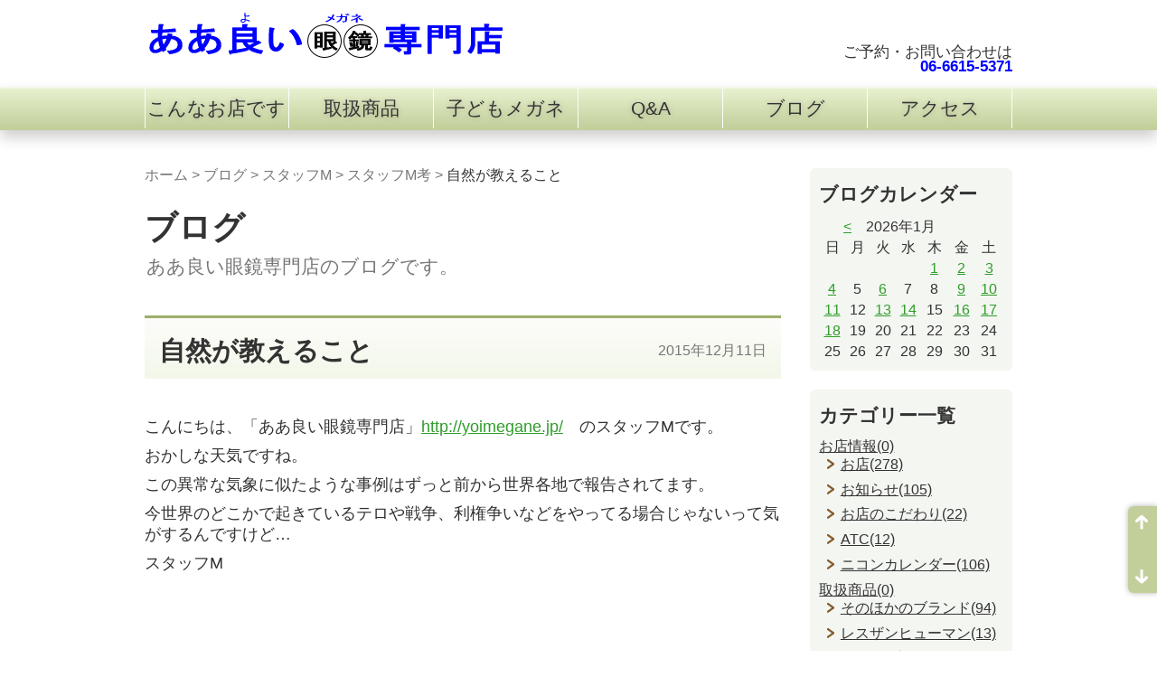

--- FILE ---
content_type: text/html; charset=UTF-8
request_url: https://yoimegane.jp/blogs/archives/85
body_size: 31904
content:
<!DOCTYPE html>
<html lang="ja" xmlns:og="http://ogp.me/ns#" xmlns:fb="http://www.facebook.com/2008/fbml">
<head>
<meta charset="UTF-8">
<meta name="viewport" content="width=device-width, initial-scale=1">
<meta name="format-detection" content="telephone=no,address=no,email=no">

<!--[if lt IE 9]>
<script type="text/javascript" src="/theme/yoimegane/js/html5.js?1443448615"></script>
<![endif]-->

<title>自然が教えること | スタッフM考 | スタッフM | ブログ | ああ良い眼鏡専門店</title>

<meta name="description" content="ブログ｜自然が教えること" />

<meta name="keywords" content="メガネ,眼鏡,検眼,専門店,大阪南港ATC" />

<meta property="og:description" content="ブログ｜自然が教えること">
<meta property="og:site_name" content="ああ良い眼鏡専門店">
<meta property="og:type" content="article">


<link rel="stylesheet" type="text/css" href="/theme/yoimegane/css/reset.css?1443448615" />
<link rel="stylesheet" type="text/css" href="/theme/yoimegane/css/base.css?1464188947" />
<link rel="stylesheet" type="text/css" href="/theme/yoimegane/css/parts.css?1443448615" />
<link rel="stylesheet" type="text/css" href="/theme/yoimegane/css/textdecoration.css?1443448615" />
<link rel="stylesheet" type="text/css" href="/theme/yoimegane/css/yoimegane.css?1593662601" />

<link rel="stylesheet" type="text/css" href="/theme/yoimegane/css/color_E8F1CF.css?1443448615" />

<script type="text/javascript" src="/theme/yoimegane/js/jquery.js?1443448615"></script>
<script type="text/javascript" src="/theme/yoimegane/js/common.js?1508065947"></script>
<script type="text/javascript" src="/theme/yoimegane/js/yoimegane.js?1643726883"></script>
<script type="text/javascript" src="/theme/yoimegane/js/jquery.inview.min.js?1443448615"></script>

<link href="/theme/yoimegane/favicon.ico?1443448615" type="image/x-icon" rel="icon" /><link href="/theme/yoimegane/favicon.ico?1443448615" type="image/x-icon" rel="shortcut icon" />

<link href="/blogs/index.rss" type="application/rss+xml" rel="alternate" title="ああ良い眼鏡専門店ブログ RSS" />



<link rel="stylesheet" type="text/css" href="/suggest/css/jquery.autocomplete.css?1443448614" /><script type="text/javascript" src="/suggest/js/jquery.autocomplete.js?1443448614"></script><script type="text/javascript">
//<![CDATA[
$(document).ready(function(){
    $('#ContentQ').autocomplete('/suggest/suggest/ajax_keyword',{
scroll:false,
onItemSelect:function(){
$("#ContentSearchForm").submit();
}
});
});
//]]>
</script>

</head>
<body id="Blogs">
<!-- Google Tag Manager -->
<noscript><iframe src="//www.googletagmanager.com/ns.html?id=GTM-5S2KF7"
height="0" width="0" style="display:none;visibility:hidden"></iframe></noscript>
<script>(function(w,d,s,l,i){w[l]=w[l]||[];w[l].push({'gtm.start':
new Date().getTime(),event:'gtm.js'});var f=d.getElementsByTagName(s)[0],
j=d.createElement(s),dl=l!='dataLayer'?'&l='+l:'';j.async=true;j.src=
'//www.googletagmanager.com/gtm.js?id='+i+dl;f.parentNode.insertBefore(j,f);
})(window,document,'script','dataLayer','GTM-5S2KF7');</script>
<!-- End Google Tag Manager -->
<div id="fb-root"></div>
<script>(function(d, s, id) {
  var js, fjs = d.getElementsByTagName(s)[0];
  if (d.getElementById(id)) return;
  js = d.createElement(s); js.id = id;
  js.src = "//connect.facebook.net/ja_JP/all.js#xfbml=1";
  fjs.parentNode.insertBefore(js, fjs);
}(document, 'script', 'facebook-jssdk'));</script>
<div id="document">
<header id="header" role="banner">
<div id="headerContents">

<div id="headerTitle">
<div id="siteTitle" class="headerLogo"><a href="/"><img src="/img/logo.png?1443448615" alt="ああ良い眼鏡専門店" title="ああ良い眼鏡専門店" height="53" /></a></div>

<!-- /#headerTitle --></div>

<div id="headerTel">
ご予約・お問い合わせは 
<span class="telNumber">06-6615-5371</span>
<!--/#headerTel--></div>

<!--/#headerContents --></div>
<!--/#header --></header>
<nav id="globalNav" role="navigation">


<ul class="global-menu clearfix">


<li class="menu01 first">
<a href="https://yoimegane.jp/concept">こんなお店です</a>					</li>


<li class="menu02">
<a href="https://yoimegane.jp/items">取扱商品</a>					</li>


<li class="menu03">
<a href="https://yoimegane.jp/children">子どもメガネ</a>					</li>


<li class="menu04">
<a href="https://yoimegane.jp/question">Q&A</a>					</li>


<li class="menu05">
<a href="https://yoimegane.jp/blogs/">ブログ</a>					</li>


<li class="menu06 last">
<a href="https://yoimegane.jp/access">アクセス</a>					</li>
</ul>
<!--/#globalNav --></nav>
<div id="wrapper">
<div id="main" role="main">
<nav class="topicPath">
<p>
<a href="https://yoimegane.jp/">ホーム</a> &gt; <a href="https://yoimegane.jp/blogs/index">ブログ</a> &gt; <a href="https://yoimegane.jp/blogs/archives/category/staff_M">スタッフM</a> &gt; <a href="https://yoimegane.jp/blogs/archives/category/staff_M_think">スタッフM考</a> &gt; <strong>自然が教えること</strong>	</p>
<!-- /.topicPath --></nav>



<div class="categoryHeader">
<h1 class="categoryTitle">ブログ</h1>
<div class="categoryDesc"><p>ああ良い眼鏡専門店のブログです。</p>
</div>
<!-- /.categoryHeader --></div>

<article class="article">
<header class="articleHeader">
<div class="articleHeaderInner">
<h1 class="title">自然が教えること</h1>
<p class="date" title="2015-12-11T14:45:00+09:00">2015年12月11日</p>
<!--/.articleHeaderInner --></div>
<!--/.articleHeader --></header>

<div class="articleContents freetxt">
<div class="post-body"></div><div id="post-detail"><p>こんにちは、「ああ良い眼鏡専門店」<a href="http://yoimegane.jp/">http://yoimegane.jp/</a>　のスタッフMです。</p>

<p>おかしな天気ですね。</p>

<p>この異常な気象に似たような事例はずっと前から世界各地で報告されてます。</p>

<p>今世界のどこかで起きているテロや戦争、利権争いなどをやってる場合じゃないって気がするんですけど&hellip;</p>

<p>スタッフM</p>

<p>&nbsp;</p>

<p>&nbsp;</p>

<p>&nbsp;</p>
</div>	<!--/.articleContents freetxt --></div>

<footer class="articleFooter">

<div class="meta">
<a href="/blogs/archives/category/staff_M/staff_M_think">スタッフM考</a>&ensp;
2015年12月11日 14:45:00&ensp;
[M]
</div>


<!--/.articleFooter --></footer>
<!--/.article --></article>

<div id="contentsNavi">
<a href="https://yoimegane.jp/blogs/archives/84" class="prev-link">≪ 「ましゅ」ってお塩のこと</a>&ensp;｜&ensp;
<a href="https://yoimegane.jp/blogs/archives/86" class="next-link">シルキーモード2016 ≫</a></div>


<script type="text/javascript">
$(function() {
loadAuthCaptcha();
$("#BlogCommentAddButton").click(function() {
sendComment();
return false;
});
});
/**
 * コメントを送信する
 */
function sendComment() {
var msg = '';
if (!$("#BlogCommentName").val()) {
msg += 'お名前を入力してください\n';
}
if (!$("#BlogCommentMessage").val()) {
msg += 'コメントを入力してください\n';
}
if (!$("#BlogCommentAuthCaptcha").val()) {
msg += '画象の文字を入力してください\n';
}
if (!msg) {
$.ajax({
url: $("#BlogCommentAddForm").attr('action'),
type: 'POST',
data: $("#BlogCommentAddForm").serialize(),
dataType: 'html',
beforeSend: function() {
$("#BlogCommentAddButton").attr('disabled', 'disabled');
$("#ResultMessage").slideUp();
},
success: function(result) {
if (result) {
loadAuthCaptcha();
$("#BlogCommentName").val('');
$("#BlogCommentEmail").val('');
$("#BlogCommentUrl").val('');
$("#BlogCommentMessage").val('');
$("#BlogCommentAuthCaptcha").val('');
var resultMessage = '';
resultMessage = '送信が完了しました。送信された内容は確認後公開させて頂きます。';
$.ajax({
url: $("#BlogCommentGetTokenUrl").html(),
type: 'GET',
dataType: 'text',
success: function(result) {
$('input[name="data[_Token][key]"]').val(result);
}
});
$("#ResultMessage").html(resultMessage);
$("#ResultMessage").slideDown();
} else {
loadAuthCaptcha();
$("#ResultMessage").html('コメントの送信に失敗しました。入力内容を見なおしてください。');
$("#ResultMessage").slideDown();
}
},
error: function(result) {
alert('コメントの送信に失敗しました。入力内容を見なおしてください。');
},
complete: function(xhr, textStatus) {
$("#BlogCommentAddButton").removeAttr('disabled');
}
});
} else {
alert(msg);
}
}
/**
 * キャプチャ画像を読み込む
 */
function loadAuthCaptcha() {

var src = $("#BlogCommentCaptchaUrl").html() + '?' + Math.floor(Math.random() * 100);
$("#AuthCaptchaImage").hide();
$("#CaptchaLoader").show();
$("#AuthCaptchaImage").load(function() {
$("#CaptchaLoader").hide();
$("#AuthCaptchaImage").fadeIn(1000);
});
$("#AuthCaptchaImage").attr('src', src);

}
</script>

<div id="BlogCommentCaptchaUrl" style="display:none">/blog/blog_comments/captcha</div>
<div id="BlogCommentGetTokenUrl" style="display:none">/blog/blog_comments/get_token</div>






<!--/#main --></div>

<div id="sub" role="complementary">


<div class="widget-area widget-area-2">

<div class="widget widget-blog-calendar widget-blog-calendar-1 blog-widget">
<h2>ブログカレンダー</h2>
<table class="blog-calendar"><tr><td colspan=7><center><a href="https://yoimegane.jp/blogs/archives/date/2025/12">&lt;</a>　2026年1月　　　</td></tr>
<tr> 
<th class="sunday">日</th>
<th>月</th>
<th>火</th>
<th>水</th>
<th>木</th>
<th>金</th>
<th class="saturday">土</th>
</tr>
<tr><td>&nbsp;</td><td>&nbsp;</td><td>&nbsp;</td><td>&nbsp;</td><td><a href="https://yoimegane.jp/blogs/archives/date/2026/1/1">1</a></td><td><a href="https://yoimegane.jp/blogs/archives/date/2026/1/2">2</a></td><td class="saturday"><a href="https://yoimegane.jp/blogs/archives/date/2026/1/3">3</a></td></tr><tr><td class="sunday"><a href="https://yoimegane.jp/blogs/archives/date/2026/1/4">4</a></td><td>5</td><td><a href="https://yoimegane.jp/blogs/archives/date/2026/1/6">6</a></td><td>7</td><td>8</td><td><a href="https://yoimegane.jp/blogs/archives/date/2026/1/9">9</a></td><td class="saturday"><a href="https://yoimegane.jp/blogs/archives/date/2026/1/10">10</a></td></tr><tr><td class="sunday"><a href="https://yoimegane.jp/blogs/archives/date/2026/1/11">11</a></td><td>12</td><td><a href="https://yoimegane.jp/blogs/archives/date/2026/1/13">13</a></td><td><a href="https://yoimegane.jp/blogs/archives/date/2026/1/14">14</a></td><td>15</td><td><a href="https://yoimegane.jp/blogs/archives/date/2026/1/16">16</a></td><td class="saturday"><a href="https://yoimegane.jp/blogs/archives/date/2026/1/17">17</a></td></tr><tr><td class="sunday"><a href="https://yoimegane.jp/blogs/archives/date/2026/1/18">18</a></td><td>19</td><td class="today">20</td><td>21</td><td>22</td><td>23</td><td>24</td></tr><tr><td>25</td><td>26</td><td>27</td><td>28</td><td>29</td><td>30</td><td>31</td></tr></table></div>

<div class="widget widget-blog-categories-archives widget-blog-categories-archives-1 blog-widget">
<h2>カテゴリー一覧</h2>
<ul class="depth-1"><li><a href="/blogs/archives/category/info">お店情報(0)</a><ul class="depth-2"><li><a href="/blogs/archives/category/info/shop">お店(278)</a></li><li><a href="/blogs/archives/category/info/release">お知らせ(105)</a></li><li><a href="/blogs/archives/category/info/specialty">お店のこだわり(22)</a></li><li><a href="/blogs/archives/category/info/atc_events">ATC(12)</a></li><li><a href="/blogs/archives/category/info/calendar">ニコンカレンダー(106)</a></li></ul></li><li><a href="/blogs/archives/category/items">取扱商品(0)</a><ul class="depth-2"><li><a href="/blogs/archives/category/items/other_items">そのほかのブランド(94)</a></li><li><a href="/blogs/archives/category/items/less">レスザンヒューマン(13)</a></li><li><a href="/blogs/archives/category/items/samuraisyo">サムライ翔　(179)</a></li><li><a href="/blogs/archives/category/items/arossby">ロズビー(108)</a></li><li><a href="/blogs/archives/category/items/okley">オークリー(49)</a></li><li><a href="/blogs/archives/category/items/rayban">レイバン(39)</a></li><li><a href="/blogs/archives/category/items/lineart">ラインアート(49)</a></li><li><a href="/blogs/archives/category/items/masaki">マサキマツシマ(28)</a></li><li><a href="/blogs/archives/category/items/the291">THE291(19)</a></li><li><a href="/blogs/archives/category/items/oliver">オリバーピープルズ(20)</a></li><li><a href="/blogs/archives/category/items/putri">プトゥリ(71)</a></li><li><a href="/blogs/archives/category/items/cazal">カザール(22)</a></li><li><a href="/blogs/archives/category/items/isotope">アイソトープ(14)</a></li><li><a href="/blogs/archives/category/items/independent">インディペンデント(9)</a></li><li><a href="/blogs/archives/category/items/victor-rolf">ヴィクターｱﾝﾄﾞロルフ(6)</a></li><li><a href="/blogs/archives/category/items/tomford">トムフォード(31)</a></li><li><a href="/blogs/archives/category/items/999.9-ferragamo">限定コラボ999.9(11)</a></li><li><a href="/blogs/archives/category/items/moncler">モンクレール(8)</a></li><li><a href="/blogs/archives/category/items/rodenstock">ローデンストック(8)</a></li><li><a href="/blogs/archives/category/items/ferragamo">フェラガモ(4)</a></li><li><a href="/blogs/archives/category/items/paulsmith">ポールスミス(17)</a></li><li><a href="/blogs/archives/category/items/tiffany">ティファニー(12)</a></li><li><a href="/blogs/archives/category/items/child">子どもメガネ(15)</a></li><li><a href="/blogs/archives/category/items/kumahachi">内藤熊八作(4)</a></li></ul></li><li><a href="/blogs/archives/category/eyes">眼について(0)</a><ul class="depth-2"><li><a href="/blogs/archives/category/eyes/eyes_misc">眼の色々(281)</a></li><li><a href="/blogs/archives/category/eyes/nagaya_legend">長屋のレジェンド(13)</a></li><li><a href="/blogs/archives/category/eyes/lens">レンズ(41)</a></li><li><a href="/blogs/archives/category/eyes/glass">メガネのこと(78)</a></li><li><a href="/blogs/archives/category/eyes/enshi">軽度の遠視物語(23)</a></li><li><a href="/blogs/archives/category/eyes/eye-info">眼に関するー豆情報(2)</a></li><li><a href="/blogs/archives/category/eyes/shade">眩しさを減らす遮光レンズ(2)</a></li></ul></li><li><a href="/blogs/archives/category/staff_M">スタッフM(0)</a><ul class="depth-2"><li><a href="/blogs/archives/category/staff_M/dialy">日々のこと(424)</a></li><li><a href="/blogs/archives/category/staff_M/staff_M_think">スタッフM考(206)</a></li><li><a href="/blogs/archives/category/staff_M/health">興味のあること健康編(111)</a></li><li><a href="/blogs/archives/category/staff_M/foods">興味のあること食編(112)</a></li><li><a href="/blogs/archives/category/staff_M/interest">興味のあること(111)</a></li><li><a href="/blogs/archives/category/staff_M/sky">大空の雲たち(27)</a></li></ul></li><li><a href="/blogs/archives/category/ikimono">生き物たちの眼(33)</a></li></ul>	</div>


<div class="widget widget-blog-monthly-archives widget-blog-monthly-archives-1 blog-widget">
<h2>月別アーカイブ一覧</h2>
<ul>
<li>
<a href="https://yoimegane.jp/blogs/archives/date/2026/01">2026年01月(14)</a>				</li>
<li>
<a href="https://yoimegane.jp/blogs/archives/date/2025/12">2025年12月(18)</a>				</li>
<li>
<a href="https://yoimegane.jp/blogs/archives/date/2025/11">2025年11月(18)</a>				</li>
<li>
<a href="https://yoimegane.jp/blogs/archives/date/2025/10">2025年10月(22)</a>				</li>
<li>
<a href="https://yoimegane.jp/blogs/archives/date/2025/09">2025年09月(21)</a>				</li>
<li>
<a href="https://yoimegane.jp/blogs/archives/date/2025/08">2025年08月(22)</a>				</li>
<li>
<a href="https://yoimegane.jp/blogs/archives/date/2025/07">2025年07月(21)</a>				</li>
<li>
<a href="https://yoimegane.jp/blogs/archives/date/2025/06">2025年06月(20)</a>				</li>
<li>
<a href="https://yoimegane.jp/blogs/archives/date/2025/05">2025年05月(22)</a>				</li>
<li>
<a href="https://yoimegane.jp/blogs/archives/date/2025/04">2025年04月(21)</a>				</li>
<li>
<a href="https://yoimegane.jp/blogs/archives/date/2025/03">2025年03月(23)</a>				</li>
<li>
<a href="https://yoimegane.jp/blogs/archives/date/2025/02">2025年02月(20)</a>				</li>
<li>
<a href="https://yoimegane.jp/blogs/archives/date/2025/01">2025年01月(23)</a>				</li>
<li>
<a href="https://yoimegane.jp/blogs/archives/date/2024/12">2024年12月(18)</a>				</li>
<li>
<a href="https://yoimegane.jp/blogs/archives/date/2024/11">2024年11月(22)</a>				</li>
<li>
<a href="https://yoimegane.jp/blogs/archives/date/2024/10">2024年10月(22)</a>				</li>
<li>
<a href="https://yoimegane.jp/blogs/archives/date/2024/09">2024年09月(21)</a>				</li>
<li>
<a href="https://yoimegane.jp/blogs/archives/date/2024/08">2024年08月(22)</a>				</li>
<li>
<a href="https://yoimegane.jp/blogs/archives/date/2024/07">2024年07月(24)</a>				</li>
<li>
<a href="https://yoimegane.jp/blogs/archives/date/2024/06">2024年06月(22)</a>				</li>
<li>
<a href="https://yoimegane.jp/blogs/archives/date/2024/05">2024年05月(22)</a>				</li>
<li>
<a href="https://yoimegane.jp/blogs/archives/date/2024/04">2024年04月(21)</a>				</li>
<li>
<a href="https://yoimegane.jp/blogs/archives/date/2024/03">2024年03月(21)</a>				</li>
<li>
<a href="https://yoimegane.jp/blogs/archives/date/2024/02">2024年02月(20)</a>				</li>
<li>
<a href="https://yoimegane.jp/blogs/archives/date/2024/01">2024年01月(23)</a>				</li>
<li>
<a href="https://yoimegane.jp/blogs/archives/date/2023/12">2023年12月(21)</a>				</li>
<li>
<a href="https://yoimegane.jp/blogs/archives/date/2023/11">2023年11月(19)</a>				</li>
<li>
<a href="https://yoimegane.jp/blogs/archives/date/2023/10">2023年10月(24)</a>				</li>
<li>
<a href="https://yoimegane.jp/blogs/archives/date/2023/09">2023年09月(23)</a>				</li>
<li>
<a href="https://yoimegane.jp/blogs/archives/date/2023/08">2023年08月(18)</a>				</li>
<li>
<a href="https://yoimegane.jp/blogs/archives/date/2023/07">2023年07月(22)</a>				</li>
<li>
<a href="https://yoimegane.jp/blogs/archives/date/2023/06">2023年06月(20)</a>				</li>
<li>
<a href="https://yoimegane.jp/blogs/archives/date/2023/05">2023年05月(21)</a>				</li>
<li>
<a href="https://yoimegane.jp/blogs/archives/date/2023/04">2023年04月(22)</a>				</li>
<li>
<a href="https://yoimegane.jp/blogs/archives/date/2023/03">2023年03月(24)</a>				</li>
<li>
<a href="https://yoimegane.jp/blogs/archives/date/2023/02">2023年02月(17)</a>				</li>
<li>
<a href="https://yoimegane.jp/blogs/archives/date/2023/01">2023年01月(27)</a>				</li>
<li>
<a href="https://yoimegane.jp/blogs/archives/date/2022/12">2022年12月(22)</a>				</li>
<li>
<a href="https://yoimegane.jp/blogs/archives/date/2022/11">2022年11月(23)</a>				</li>
<li>
<a href="https://yoimegane.jp/blogs/archives/date/2022/10">2022年10月(26)</a>				</li>
<li>
<a href="https://yoimegane.jp/blogs/archives/date/2022/09">2022年09月(21)</a>				</li>
<li>
<a href="https://yoimegane.jp/blogs/archives/date/2022/08">2022年08月(1)</a>				</li>
<li>
<a href="https://yoimegane.jp/blogs/archives/date/2022/07">2022年07月(5)</a>				</li>
<li>
<a href="https://yoimegane.jp/blogs/archives/date/2022/06">2022年06月(12)</a>				</li>
<li>
<a href="https://yoimegane.jp/blogs/archives/date/2022/05">2022年05月(13)</a>				</li>
<li>
<a href="https://yoimegane.jp/blogs/archives/date/2022/04">2022年04月(23)</a>				</li>
<li>
<a href="https://yoimegane.jp/blogs/archives/date/2022/03">2022年03月(25)</a>				</li>
<li>
<a href="https://yoimegane.jp/blogs/archives/date/2022/02">2022年02月(2)</a>				</li>
<li>
<a href="https://yoimegane.jp/blogs/archives/date/2022/01">2022年01月(26)</a>				</li>
<li>
<a href="https://yoimegane.jp/blogs/archives/date/2021/12">2021年12月(19)</a>				</li>
<li>
<a href="https://yoimegane.jp/blogs/archives/date/2021/11">2021年11月(17)</a>				</li>
<li>
<a href="https://yoimegane.jp/blogs/archives/date/2021/10">2021年10月(26)</a>				</li>
<li>
<a href="https://yoimegane.jp/blogs/archives/date/2021/09">2021年09月(27)</a>				</li>
<li>
<a href="https://yoimegane.jp/blogs/archives/date/2021/08">2021年08月(27)</a>				</li>
<li>
<a href="https://yoimegane.jp/blogs/archives/date/2021/07">2021年07月(25)</a>				</li>
<li>
<a href="https://yoimegane.jp/blogs/archives/date/2021/06">2021年06月(21)</a>				</li>
<li>
<a href="https://yoimegane.jp/blogs/archives/date/2021/05">2021年05月(2)</a>				</li>
<li>
<a href="https://yoimegane.jp/blogs/archives/date/2021/04">2021年04月(20)</a>				</li>
<li>
<a href="https://yoimegane.jp/blogs/archives/date/2021/03">2021年03月(26)</a>				</li>
<li>
<a href="https://yoimegane.jp/blogs/archives/date/2021/02">2021年02月(19)</a>				</li>
<li>
<a href="https://yoimegane.jp/blogs/archives/date/2021/01">2021年01月(26)</a>				</li>
<li>
<a href="https://yoimegane.jp/blogs/archives/date/2020/12">2020年12月(23)</a>				</li>
<li>
<a href="https://yoimegane.jp/blogs/archives/date/2020/11">2020年11月(25)</a>				</li>
<li>
<a href="https://yoimegane.jp/blogs/archives/date/2020/10">2020年10月(21)</a>				</li>
<li>
<a href="https://yoimegane.jp/blogs/archives/date/2020/09">2020年09月(25)</a>				</li>
<li>
<a href="https://yoimegane.jp/blogs/archives/date/2020/08">2020年08月(22)</a>				</li>
<li>
<a href="https://yoimegane.jp/blogs/archives/date/2020/07">2020年07月(24)</a>				</li>
<li>
<a href="https://yoimegane.jp/blogs/archives/date/2020/06">2020年06月(24)</a>				</li>
<li>
<a href="https://yoimegane.jp/blogs/archives/date/2020/05">2020年05月(8)</a>				</li>
<li>
<a href="https://yoimegane.jp/blogs/archives/date/2020/04">2020年04月(10)</a>				</li>
<li>
<a href="https://yoimegane.jp/blogs/archives/date/2020/03">2020年03月(23)</a>				</li>
<li>
<a href="https://yoimegane.jp/blogs/archives/date/2020/02">2020年02月(25)</a>				</li>
<li>
<a href="https://yoimegane.jp/blogs/archives/date/2020/01">2020年01月(27)</a>				</li>
<li>
<a href="https://yoimegane.jp/blogs/archives/date/2019/12">2019年12月(24)</a>				</li>
<li>
<a href="https://yoimegane.jp/blogs/archives/date/2019/11">2019年11月(26)</a>				</li>
<li>
<a href="https://yoimegane.jp/blogs/archives/date/2019/10">2019年10月(28)</a>				</li>
<li>
<a href="https://yoimegane.jp/blogs/archives/date/2019/09">2019年09月(27)</a>				</li>
<li>
<a href="https://yoimegane.jp/blogs/archives/date/2019/08">2019年08月(27)</a>				</li>
<li>
<a href="https://yoimegane.jp/blogs/archives/date/2019/07">2019年07月(27)</a>				</li>
<li>
<a href="https://yoimegane.jp/blogs/archives/date/2019/06">2019年06月(26)</a>				</li>
<li>
<a href="https://yoimegane.jp/blogs/archives/date/2019/05">2019年05月(29)</a>				</li>
<li>
<a href="https://yoimegane.jp/blogs/archives/date/2019/04">2019年04月(27)</a>				</li>
<li>
<a href="https://yoimegane.jp/blogs/archives/date/2019/03">2019年03月(27)</a>				</li>
<li>
<a href="https://yoimegane.jp/blogs/archives/date/2019/02">2019年02月(26)</a>				</li>
<li>
<a href="https://yoimegane.jp/blogs/archives/date/2019/01">2019年01月(26)</a>				</li>
<li>
<a href="https://yoimegane.jp/blogs/archives/date/2018/12">2018年12月(23)</a>				</li>
<li>
<a href="https://yoimegane.jp/blogs/archives/date/2018/11">2018年11月(27)</a>				</li>
<li>
<a href="https://yoimegane.jp/blogs/archives/date/2018/10">2018年10月(30)</a>				</li>
<li>
<a href="https://yoimegane.jp/blogs/archives/date/2018/09">2018年09月(25)</a>				</li>
<li>
<a href="https://yoimegane.jp/blogs/archives/date/2018/08">2018年08月(20)</a>				</li>
<li>
<a href="https://yoimegane.jp/blogs/archives/date/2018/07">2018年07月(27)</a>				</li>
<li>
<a href="https://yoimegane.jp/blogs/archives/date/2018/06">2018年06月(27)</a>				</li>
<li>
<a href="https://yoimegane.jp/blogs/archives/date/2018/05">2018年05月(26)</a>				</li>
<li>
<a href="https://yoimegane.jp/blogs/archives/date/2018/04">2018年04月(28)</a>				</li>
<li>
<a href="https://yoimegane.jp/blogs/archives/date/2018/03">2018年03月(28)</a>				</li>
<li>
<a href="https://yoimegane.jp/blogs/archives/date/2018/02">2018年02月(25)</a>				</li>
<li>
<a href="https://yoimegane.jp/blogs/archives/date/2018/01">2018年01月(25)</a>				</li>
<li>
<a href="https://yoimegane.jp/blogs/archives/date/2017/12">2017年12月(24)</a>				</li>
<li>
<a href="https://yoimegane.jp/blogs/archives/date/2017/11">2017年11月(25)</a>				</li>
<li>
<a href="https://yoimegane.jp/blogs/archives/date/2017/10">2017年10月(28)</a>				</li>
<li>
<a href="https://yoimegane.jp/blogs/archives/date/2017/09">2017年09月(26)</a>				</li>
<li>
<a href="https://yoimegane.jp/blogs/archives/date/2017/08">2017年08月(24)</a>				</li>
<li>
<a href="https://yoimegane.jp/blogs/archives/date/2017/07">2017年07月(26)</a>				</li>
<li>
<a href="https://yoimegane.jp/blogs/archives/date/2017/06">2017年06月(24)</a>				</li>
<li>
<a href="https://yoimegane.jp/blogs/archives/date/2017/05">2017年05月(22)</a>				</li>
<li>
<a href="https://yoimegane.jp/blogs/archives/date/2017/04">2017年04月(28)</a>				</li>
<li>
<a href="https://yoimegane.jp/blogs/archives/date/2017/03">2017年03月(25)</a>				</li>
<li>
<a href="https://yoimegane.jp/blogs/archives/date/2017/02">2017年02月(24)</a>				</li>
<li>
<a href="https://yoimegane.jp/blogs/archives/date/2017/01">2017年01月(24)</a>				</li>
<li>
<a href="https://yoimegane.jp/blogs/archives/date/2016/12">2016年12月(19)</a>				</li>
<li>
<a href="https://yoimegane.jp/blogs/archives/date/2016/11">2016年11月(26)</a>				</li>
<li>
<a href="https://yoimegane.jp/blogs/archives/date/2016/10">2016年10月(31)</a>				</li>
<li>
<a href="https://yoimegane.jp/blogs/archives/date/2016/09">2016年09月(25)</a>				</li>
<li>
<a href="https://yoimegane.jp/blogs/archives/date/2016/08">2016年08月(27)</a>				</li>
<li>
<a href="https://yoimegane.jp/blogs/archives/date/2016/07">2016年07月(26)</a>				</li>
<li>
<a href="https://yoimegane.jp/blogs/archives/date/2016/06">2016年06月(24)</a>				</li>
<li>
<a href="https://yoimegane.jp/blogs/archives/date/2016/05">2016年05月(26)</a>				</li>
<li>
<a href="https://yoimegane.jp/blogs/archives/date/2016/04">2016年04月(29)</a>				</li>
<li>
<a href="https://yoimegane.jp/blogs/archives/date/2016/03">2016年03月(27)</a>				</li>
<li>
<a href="https://yoimegane.jp/blogs/archives/date/2016/02">2016年02月(22)</a>				</li>
<li>
<a href="https://yoimegane.jp/blogs/archives/date/2016/01">2016年01月(29)</a>				</li>
<li>
<a href="https://yoimegane.jp/blogs/archives/date/2015/12">2015年12月(33)</a>				</li>
<li>
<a href="https://yoimegane.jp/blogs/archives/date/2015/11">2015年11月(24)</a>				</li>
<li>
<a href="https://yoimegane.jp/blogs/archives/date/2015/10">2015年10月(26)</a>				</li>
<li>
<a href="https://yoimegane.jp/blogs/archives/date/2015/09">2015年09月(16)</a>				</li>
<li>
<a href="https://yoimegane.jp/blogs/archives/date/-0001/11">-0001年11月(1)</a>				</li>
</ul>
</div>
<div class="widget widget-blog-recent-entries widget-blog-recent-entries-1 blog-widget">
<h2>最近の投稿</h2>
<ul>
<li>
<a href="https://yoimegane.jp/blogs/archives/2936">内藤熊八作の技</a>				</li>
<li>
<a href="https://yoimegane.jp/blogs/archives/2935">究極の「見る」を知る</a>				</li>
<li>
<a href="https://yoimegane.jp/blogs/archives/2934">子どもメガネ　トマトグラッシーズ新作</a>				</li>
<li>
<a href="https://yoimegane.jp/blogs/archives/2933">信号待ちで…</a>				</li>
<li>
<a href="https://yoimegane.jp/blogs/archives/2932">2026成人の日に寄せて</a>				</li>
</ul>
</div>


<div class="widget widget-text widget-text-5">
<div style="font-size:small">
<span style="color:blue;font-weight: bold;">ああ良い眼鏡専門店</span><br>
大阪市住之江区南港北2-1-10<br>
ATCビル ITM棟3階 E-1-B<br>
TEL/FAX: <span class="telNumber">06-6615-5371</span><br>
<br>
<img src="/img/misephoto_small.jpg" style="width: 200px;"><br>
<br>
大阪南港ATCのITM棟3Fへ移転しました。<br>
大阪市消費者センターと同じフロア　すぐ近くです。<br>
お気軽にお立ち寄りください。<br>
</div>
<div style="text-align: right;"><a href="/about">→ もっと詳しく</a>
</div></div>

<div class="widget widget-php-template widget-php-template-6">


<div class="social socialS">
<div class="twitter">
<a href="https://twitter.com/share" class="twitter-share-button" data-url="https://yoimegane.jp/blogs/archives/85" data-related="aayoimegane" data-lang="ja">ツイート</a>
<script>!function(d,s,id){var js,fjs=d.getElementsByTagName(s)[0];if(!d.getElementById(id)){js=d.createElement(s);js.id=id;js.src="//platform.twitter.com/widgets.js";fjs.parentNode.insertBefore(js,fjs);}}(document,"script","twitter-wjs");</script>
<!-- /.twitter --></div>


<div class="facebook fbLike">
<div class="fb-like" data-href="https://yoimegane.jp/blogs/archives/85" data-send="false" data-layout="button_count" data-width="110" data-show-faces="false"></div>
<!-- /.facebook fbLike --></div>





<div class="hatena">
<a href="https://b.hatena.ne.jp/entry/https://yoimegane.jp/blogs/archives/85" class="hatena-bookmark-button" data-hatena-bookmark-layout="simple-balloon" title="このエントリーをはてなブックマークに追加"><img src="https://b.st-hatena.com/images/entry-button/button-only.gif" alt="このエントリーをはてなブックマークに追加" width="20" height="20"></a><script type="text/javascript" src="https://b.st-hatena.com/js/bookmark_button.js" charset="utf-8" async="async"></script>
<!-- /.hatena --></div>




<!-- /.social socialS --></div>


</div></div>
<!--/#sub --></div>

<!--/#wrapper --></div>
<footer id="footer" role="contentinfo">
<div id="footerContents">

<nav id="footerNav" role="navigation">


<ul class="global-menu clearfix">


<li class="menu01 first">
<a href="https://yoimegane.jp/concept">こんなお店です</a>					</li>


<li class="menu02">
<a href="https://yoimegane.jp/items">取扱商品</a>					</li>


<li class="menu03">
<a href="https://yoimegane.jp/children">子どもメガネ</a>					</li>


<li class="menu04">
<a href="https://yoimegane.jp/question">Q&A</a>					</li>


<li class="menu05">
<a href="https://yoimegane.jp/blogs/">ブログ</a>					</li>


<li class="menu06 last">
<a href="https://yoimegane.jp/access">アクセス</a>					</li>
</ul>


<div class="widget-area widget-area-3">


<div class="widget widget-text widget-text-1">
<style>
.widget-area-3 .widget {
    padding: 0;
    background: inherit;
}
</style>
<ul>
<li><a href="/guide/welcome">初めての方へ</a></li>
<li><a href="/guide/sitemap">サイトマップ</a></li>
<li><a href="/about">基本情報</a></li>
<li><a href="/privacy">プライバシーポリシー</a></li>
</ul>
</div></div>
<!--/#footerNav --></nav>

<p class="copyright"><small>Copyright &copy; 2026 ああ良い眼鏡専門店, All Rights Reserved.</small></p>

<!--/#footerContents --></div>

<!--/#footer --></footer>

<!--/#document --></div>
</body>
</html>